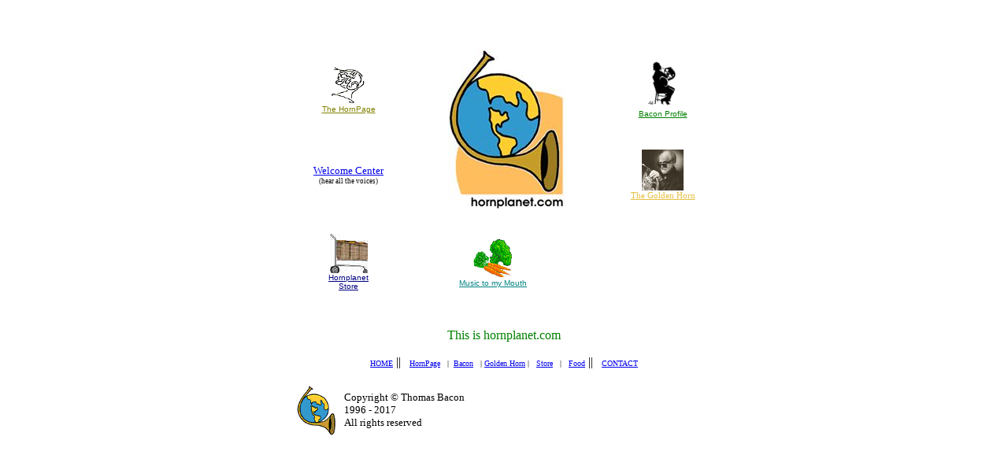

--- FILE ---
content_type: text/html
request_url: http://hornplanet.com/index.html
body_size: 1533
content:
<html>

<head><!DOCTYPE HTML PUBLIC "-//IETF//DTD HTML//EN">

<meta name="resource-type" content="document">
<meta name="distribution" content="global">
<meta name="ROBOTS" content="ALL">
<meta name="description"
content="Welcome to hornplanet.com - a unique and fun web resource! The HornPage has information on a heroic musical instrument, the (French) horn. Also at hornplanet.com, areas devoted to: ASU, Thomas Bacon, sale items, recipes and more...">
<meta name="keywords" content="horn, Horn, Thomas  Bacon, French horn, music, musical instrument, ASU, Arizona State University, Phoenix, brass, brass instrument, recipes, food, horndog, pictures, Bacon, trumpet, trombone, tuba, wind instrument, wind, hornplanet, summit, summit records">
<title>Hornplanet - Thomas Bacon, French horn and more...</title>
</head>

<body BGCOLOR="#FFFFFF">


<p>&nbsp;</p>

<div align="center"><center>

<table border="0" width="550" style="border-collapse: collapse" bordercolor="#111111" cellpadding="7" cellspacing="0">
  <tr>
    <td></td>
    <td></td>
    <td></td>
    <td></td>
  </tr>
  <tr>
    <td><p align="center"><a HREF="hornpage/Default.htm"><font
    FACE="verdana,helvetica">
    <img SRC="images/but_trivia.gif" BORDER="0" ALIGN="middle" width="45" height="51"><br>
    </font><font SIZE="-2" FACE="verdana,helvetica" COLOR="#808000">The HornPage</font></a></td>
    <td colspan="2" rowspan="2"><p align="center">
    <img
    src="images/logos/hp_logo.jpg" alt="hp_logo.jpg (8839 bytes)" width="150" height="203"></td>
    <td><p align="center"><a HREF="tbinfo/index.html"><font
    FACE="verdana,helvetica">
    <img SRC="top_level/bacon_shadow_new.gif" BORDER="0"
    ALIGN="bottom" width="41" height="63"><br>
    </font><font SIZE="-2" FACE="verdana,helvetica" COLOR="#008000">Bacon Profile</font></a></td>
  </tr>
  <tr>
    <td><p align="center"><font face="Verdana"><a href="welcome.htm"><small>Welcome
    Center</small></a><br>
    <small><small><small>(hear all the voices)</small></small></small></font></td>
    <td><p align="center"><font face="Verdana"><a
    href="tbinfo/gold_main.html">
    <img src="top_level/bacon_shades.gif" border="0" width="53" height="52"></a><br>
    <a href="tbinfo/gold_main.html"><small><small><font color="#E6C042">The Golden Horn </font></small></small></a></font></td>
  </tr>
  <tr>
    <td>
    <img border="0" src="images/pixels/pixel_trans.gif" width="3" height="3"></td>
    <td> <img border="0" src="images/pixels/pixel_trans.gif" width="3" height="3"></td>
    <td> <img border="0" src="images/pixels/pixel_trans.gif" width="3" height="3"></td>
    <td> <img border="0" src="images/pixels/pixel_trans.gif" width="3" height="3"></td>
  </tr>
    
<td><p align="center"><a href="paypalstore/index.htm">
    <img
    src="top_level/shopcart.jpg" border="0" width="48" height="50"><br>
    <font size="-2" face="verdana,helvetica" color="#000080">
    <u>Hornplanet<br>
    Store</u></font></a></td>
    <td><p align="center"><a HREF="food/index.html"><font
    FACE="verdana,helvetica">
    <img SRC="images/buttons/but_food.gif" BORDER="0" ALIGN="bottom" width="56" height="53"><br>
    </font><font SIZE="-2" FACE="verdana,helvetica" COLOR="#008080">Music to my Mouth</font></a></td>
  </tr>
  <tr>
    <td colspan="4" nowrap>
  <br>

<!--webbot bot="Include" U-Include="nav_bots/universal_nav/footer.html"
TAG="BODY" startspan -->

<p align="center"><font color="#008000" face="Verdana" size="3">This is hornplanet.com</font></p>
<p align="center"><a href="index.html"><font face="Verdana" size="1">HOME</font></a> ||&nbsp; <font face="Verdana" size="1">&nbsp;<a href="hornpage/Default.htm">HornPage</a> &nbsp; |  &nbsp;<a href="tbinfo/index.html">Bacon</a> &nbsp; | <a href="tbinfo/gold_main.html">Golden Horn</a> | &nbsp; <a href="paypalstore/index.htm">Store</a> &nbsp; | &nbsp; <a href="food/index.html">Food</a></font> ||&nbsp; <font face="Verdana" size="1">&nbsp;<a href="/contact/index.html">CONTACT</a></font></p>
<div align="center"><center>




<table border="0" cellpadding="5" cellspacing="0" width="100%" style="border-collapse: collapse" bordercolor="#111111">
  <tr>
    <td width="50"><p><a href="index.html"><img
    src="images/logos/hp_logo4.gif" align="left" border="0" hspace="0" width="50" height="63"></a></td>
    <td width="603"><div align="left"><font face="Verdana" size="2">Copyright � Thomas Bacon<br>
      1996 - 2017<br>
      All rights reserved</font></div></td>
  
  </tr>
</table>
</center></div>
<!--webbot bot="Include" endspan i-checksum="20082" --></td>
  </tr>
</table>
</center></div>
&nbsp;</body></html>